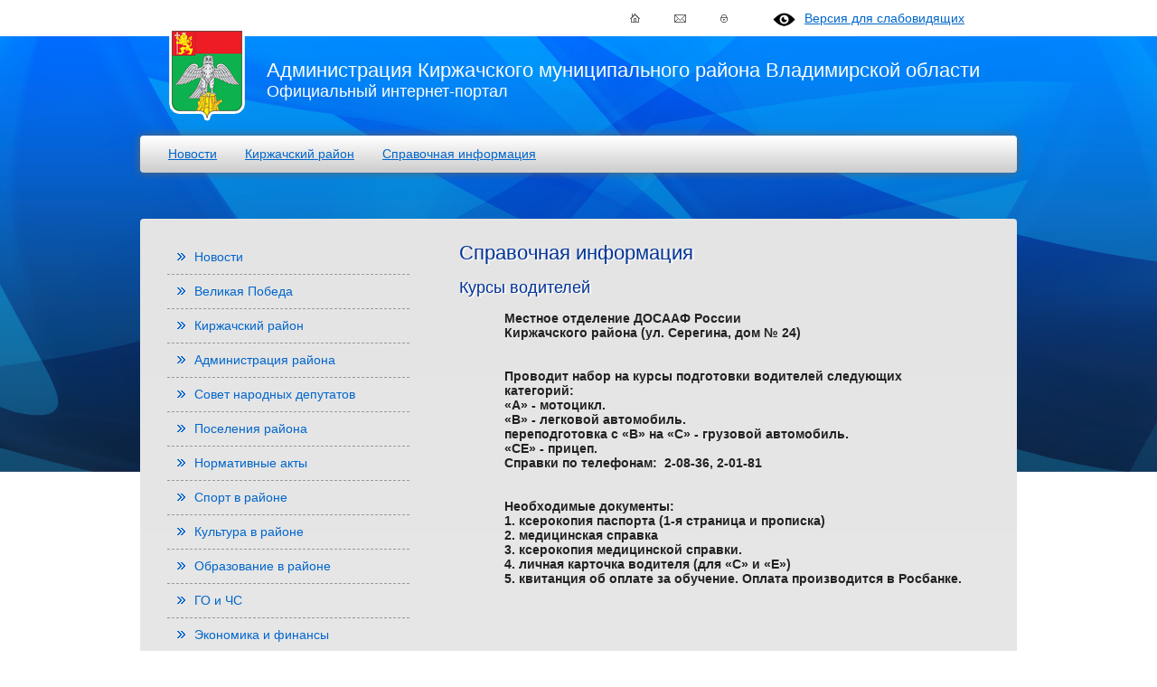

--- FILE ---
content_type: text/html; charset=windows-1251
request_url: http://www.kirzhach.su/info/?base=33
body_size: 23525
content:


<!DOCTYPE html>
<html lang='ru'>
  <head>
    <meta charset='windows-1251'>
    <meta content='IE=edge,chrome=1' http-equiv='X-UA-Compatible'>
    <title> Справочная информация. Администрация Киржачского муниципального района Владимирской области</title>
    <meta name=keywords content="Справочная информация">
    <meta name=description content=" Справочная информация">
    <meta name="sputnik-verification" content="Yd5HXHmfP4sikrKr" />
    <link href='/new_design/css/style.css?v1.12' rel='stylesheet'>
    <link href='/new_design/css/bjqs.css' rel='stylesheet'>
    <link rel="stylesheet" href="/new_design/js/lytebox/lytebox.css" type="text/css" media="screen" />
    <script type="text/javascript" language="javascript" src="/new_design/js/lytebox/lytebox.js"></script>

  </head>
  <body>
    <div class='toolbar'>
      <div class='inner'>
        <div class='buttons'>
			<div class="badeye"><span id="uhvb" style="display:none;"><a href="javascript://" onclick="uvcl()"><img src="/badeye/eye.png"  align="absmiddle" border="0"></a> <a href="javascript://" onclick="uvcl()">Версия для слабовидящих</a></span></div>
	        
          <a href='/' class='home'></a>
          <a href='/adm/adres/' class='mail'></a>
          <a href='/admin.htm' class='lock'></a>
        </div>
      </div>
    </div>
    <div class='visual'></div>
    <div class='header'>
      <div class='logo'><a href='/'></a></div>
      <div class='name'>
        <div class='title'>Администрация Киржачского муниципального района Владимирской области</div>
        <div class='kind'>Официальный интернет-портал</div>
      </div>
      <div class='menu'>
        <nav>
          <ul>
            <li><a href='/news/'>Новости</a></li>
            <li><a href='/about/pasport/'>Киржачский район</a></li>
            <li><a href='/info/'>Справочная информация</a></li>
          </ul>
        </nav>
        <!-- div class='search'>
          <form action="/search/" method='GET'>
            <input type="text" name="query" id='query' placeholder='поиск по сайту'/>
          </form>
        </div -->
      </div>
    </div>
    <div class='container clearfix'>

      <div class='sidebar'>
        <div class='menu'>
		  
          <nav>
            <SCRIPT LANGUAGE=JavaScript>
		function changeDisplay(element_id) {
		elem = document.getElementById(element_id);
		(elem.style.display.indexOf('none') != -1) ? elem.style.display = '' : elem.style.display = 'none';
		}
		</SCRIPT>
<ul>
<li><a href="/news/">Новости</a> </li>
<li><a href="/70let/">Великая Победа</a> </li>
<li><a onclick="changeDisplay('emenu1'); return false;" href=#>Киржачский район</a><ul id="emenu1" style="DISPLAY: none">
<li><a href="/about/pasport/">Паспорт района</a> </li>
<li><a href="/about/history/">История района</a> </li>
<li><a href="/about/present/">Презентация района</a> </li>
<li><a href="/about/ustav/">Устав округа</a> </li>
<li><a href="/about/gerb/">Герб округа</a> </li>
<li><a href="/about/karta/">ТИК округа</a> </li>
<li><a href="/about/freeman/">Почетные граждане</a> </li>
</ul>
</li><li><a onclick="changeDisplay('emenu2'); return false;" href=#>Администрация района</a><ul id="emenu2" style="DISPLAY: none">
<li><a href="/adm/adres/">Адрес, фото</a> </li>
<li><a href="/adm/glava/">Глава Киржачского района</a> </li>
<li><a href="/adm/struktura/">Структура администрации</a> </li>
<li><a href="/adm/vopros/">Обращения граждан</a> </li>
<li><a href="/municipal-service/">Муниципальная служба</a> </li>
<li><a href="/municipal-services/">Муниципальные услуги</a> </li>
<li><a href="/massovye-uslugi/">Массовые социально значимые услуги</a> </li>
<li><a href="/protection-of-personal-data/">Защита персональных данных</a> </li>
<li><a href="/adm/opendata/">Открытые данные</a> </li>
</ul>
</li><li><a onclick="changeDisplay('emenu3'); return false;" href=#>Совет народных депутатов</a><ul id="emenu3" style="DISPLAY: none">
<li><a href="/sovet/pred/">Председатель Совета</a> </li>
<li><a href="/sovet/">Состав и структура</a> </li>
<li><a href="/councils-decisions/">Документы Cовета</a> </li>
</ul>
</li><li><a href="/oms/">Поселения района</a> </li>
<li><a href="/docs/">Нормативные акты</a> </li>
<li><a href="/sport/">Спорт в районе</a> </li>
<li><a href="/culture/">Культура в районе</a> </li>
<li><a href="/education/">Образование в районе</a> </li>
<li><a href="/go/">ГО и ЧС</a> </li>
<li><a href="/econom/">Экономика и финансы</a> </li>
<li><a href="/build/">Инфраструктура и строительство</a> </li>
<li><a href="/msp/">Имущественная поддержка МСП</a> </li>
<li><a href="/family/">Многодетным семьям</a> </li>
<li class="selected"><a href="/info/">Справочная информация</a> </li>
</ul>

          </nav>
        </div>


          <div class="soc_icons">
		  	<a href="https://vk.com/kirzhach.rajon" title="ВКонтакте" target="_blank"><img src="/new_design/images/ico-vk.png"></a>
		  	<a href="https://ok.ru/group/70000000987645" title="Одноклассники" target="_blank"><img src="/new_design/images/ico-ok.png"></a>
		  	<a href="https://t.me/kirzhach_su" title="Телеграм" target="_blank"><img src="/new_design/images/ico-tg.png"></a>


          </div>
          
          <div align=center>
              <br>
              <a href="https://za.gorodsreda.ru/?utm_source=cur33&utm_medium=site" target=_blank><img src="/images/gorsreda.jpg" style="width: 286px; height: auto;"></a>

          </div>


          <div align=center>
              <br>

              <a href="https://komissariat.avo.ru/sluzba-po-kontraktu-v-vooruzennyh-silah-rossijskoj-federacii" target=_blank><img src="/images/komissariat.jpg" style="width: 286px; height: auto;"></a>
          </div>


          <div align=center>
              <br>

              <a href="https://достижения.рф/?utm_source=dialog&utm_medium=post&utm_campaign=vladimirskayaoblast" target=_blank><img src="/images/dostjeniya.jpg" style="width: 286px; height: auto;"></a>
          </div>

          
          <div align=center>
			<br>			

			<iframe id="widgetPosId"src="https://pos.gosuslugi.ru/og/widgets/view?type=[30,40,10,20,50]&fontFamily=Arial&maxPage=5&maxElement=5&updateFrequency=2000&level=30&municipality_id=17630000&startTitleColor=000000&startTextColor=666666&startTextBtnColor=FFFFFF&startBtnBgColor=0063B0&widgetBorderColor=e3e8ee&logoColor=ffffff&phoneHeaderColor=0B40B3&fillSvgHeadColor=ffffff&backgroundColor=ffffff&typeBgColor=F2F8FC&selectColor=2c8ecc&hoverSelectColor=116ca6&itemColor=354052&hoverItemColor=2c8ecc&backgroundItemColor=f9f9fa&paginationColor=000000&backgroundPaginationColor=2862AC&hoverPaginationColor=2862AC&deviderColor=e3e8ee&logoFs=16&selectFs=25&itemFs=15&paginationFs=14&widgetBorderFs=1&startTitleFs=38&startTextFs=18&startTextBtnFs=16"width="285"height="400"style="border:0"></iframe>
<!--
		<script type="text/javascript">
		document.ondragstart = prohibit;
		document.onselectstart = prohibit;
		document.oncontextmenu = prohibit;
		function prohibit() {
			return false;
		}
		</script>
-->
			<br><br>

          </div>

          <div>
            <a href='/econom/?base=24' ><img src='/new_design/images/banners/national-projects.png'></a>
	          <br>
			  <br>
          </div>


		  <div>
			
			 <a href="https://www.gosuslugi.ru/10092/1" target="_blank">
				 <img src="/new_design/images/banners/1-2.png">
			 </a>

			<br>

          </div>




        <div class='banners'>

          <div class='block'>
            <div class='item'>
              <a href='/torg/'><img src='/new_design/images/banners/_01.png'></a>
            </div>
            <div class='photo_block'>
              <div id="banner-slide-2">
                <ul class="bjqs">
                  <li><a href="/torg/"><img src="https://kirzhach.su/catalog0019/IMG_0192_5.JPG"></a></li><li><a href="/torg/"><img src="https://kirzhach.su/catalog0019/prdazha-zemli.jpg"></a></li><li><a href="/torg/"><img src="https://kirzhach.su/catalog0019/5c5313657.jpg"></a></li>
                </ul>
              </div>
            </div>
          </div>
          

          <div class='item'>
            <a href='/mz/'><img src='/new_design/images/banners/_02.png'></a>
          </div>
          <div class='item'>
            <a href='/adm/vopros/'><img src='/new_design/images/banners/_03.png'></a>
          </div>


          <div>
            <a href='http://mfc.kirzhach.su/' target="_blank"><img src='/new_design/images/banners/mfc_280.png'></a>
          </div>

          <div align=center>
              <br>
              <a href="https://culture.avo.ru/afisha" target=_blank><img src="/images/culture_avo.png" style="width: 286px; height: auto;"></a>
          </div>


          <div>
	          <br>
            <a href='http://www.pfrf.ru/branches/vladimir/news' target="_blank"><img src='/new_design/images/banners/pfrf.jpg'></a>
          </div>


          <div align=center>
              <br>
              <a href="https://trk.mail.ru/c/au81g1?mt_campaign=DD&mt_adset=tsur&mt_network=website&mt_creative=banner#mt _campaign=DD&mt_adset=tsur&mt_network=website&mt_creative=banner" target=_blank><img src="/new_design/images/banners/drugoedelo.gif" style="width: 286px; height: auto;"></a>
          </div>


          <div>
	          <br>
            <a href='https://gossluzhba.gov.ru/' target="_blank"><img src='/new_design/images/banners/gosslujba.jpg' style="border: 1px solid #777; width: 286px; height: auto;"></a>
          </div>


		  <div>
		  	<br>
		  	<a href="http://персональныеданные.дети/" target="_blank"><img src="/images/pers_deti.jpg"></a>
		  </div>

                  <div align=center>
                      <br>
                      <a href="https://33.rkn.gov.ru/personal-data/p24790/" target=_blank><img src="/images/rkn2018.jpg" style="width: 286px; height: auto;"></a>
                  </div>

                  <div align=center>
                      <br>
                      <a href="https://мсп.рф/?utm_source=banner&utm_medium=vladimirskaya_obl&utm_campaign=banner_na_glavnoi" target=_blank><img src="/images/cifr_msp.png" ></a>
                  </div>


                  <div align=center>
                      <br>
                      <a href="https://рфрит.рф/subektam_msp" target=_blank><img src="/images/rfrit.jpg" ></a>
                  </div>

                  <div align=center>
                      <br>
                      <a href="https://мойбизнес-33.рф/" target=_blank><img src="/images/banner_podd_biz.png" ></a>
                  </div>

				  <div align="center">
					  <br>
					  <a href="http://dorogi-onf.ru/" target="_blank"><img src="/images/dorogi240x200.png"></a>
				  </div>

                  <div align=center>
                      <br>
                      <a href="http://bus.gov.ru/pub/independentRating/list" target=_blank><img src="/other_fotos/ban_ocenka.jpg"></a>
                  </div>


                  <div align=center>
                      <br>
                      <a href="https://www.smbn.ru/msp/main.htm" target=_blank><img src="/images/mspk.jpg" ></a>
                  </div>


                  <div align=center>
                      <br>
                      <a href="http://rup33.ru/" target=_blank><img src="/images/rupbann.jpg" ></a>
                  </div>


        </div>
        <div class='gallery'>
          <div class='title'>Край Киржачский</div>
          <div class='slider'>
            <div id="banner-slide">
              <ul class="bjqs">
                <div class="item"><a href="" style="background-image: url('https://kirzhach.su/catalog0010/DSC_2031_-_kopija.jpg');"></a></div><div class="item"><a href="" style="background-image: url('https://kirzhach.su/catalog0010/1.jpg');"></a></div><div class="item"><a href="" style="background-image: url('https://kirzhach.su/catalog0010/IMG_4096.JPG');"></a></div><div class="item"><a href="" style="background-image: url('https://kirzhach.su/catalog0010/most5.JPG');"></a></div><div class="item"><a href="" style="background-image: url('https://kirzhach.su/catalog0010/kirZhaCh4.jpg');"></a></div><div class="item"><a href="" style="background-image: url('https://kirzhach.su/catalog0010/ploschadka_zajchushka.JPG');"></a></div><div class="item"><a href="" style="background-image: url('https://kirzhach.su/catalog0010/IMG_1912_-_kopija.JPG');"></a></div><div class="item"><a href="" style="background-image: url('https://kirzhach.su/catalog0010/IMG_3162.JPG');"></a></div><div class="item"><a href="" style="background-image: url('https://kirzhach.su/catalog0010/35756586[1].jpg');"></a></div><div class="item"><a href="" style="background-image: url('https://kirzhach.su/catalog0010/torgovye_rjady.jpg');"></a></div><div class="item"><a href="" style="background-image: url('https://kirzhach.su/catalog0010/DSC_0713.JPG');"></a></div><div class="item"><a href="" style="background-image: url('https://kirzhach.su/catalog0010/DSC_0712.JPG');"></a></div><div class="item"><a href="" style="background-image: url('https://kirzhach.su/catalog0010/centralnaja_ploschad.jpg');"></a></div><div class="item"><a href="" style="background-image: url('https://kirzhach.su/catalog0010/nikolskaja_cerkov_kirzhach.jpg');"></a></div><div class="item"><a href="" style="background-image: url('https://kirzhach.su/catalog0010/IMG_9848.jpg');"></a></div>
              </ul>
            </div>
          </div>
          <div class='library'>
            <h1></h1><a class="adm-title" href="/photo/?base=1">Туристические маршруты</a><br><hr><a class="adm-title" href="/photo/?base=3">Памятники и интересные места</a><br><hr><a class="adm-title" href="/photo/?base=2">Фотогалерея</a><br><br />  <hr>
          </div>
        </div>

        <div class='meteo'>
          <!-- Gismeteo informer START -->
          <link rel="stylesheet" type="text/css" href="https://www.gismeteo.ru/static/css/informer2/gs_informerClient.min.css">
          <div id="gsInformerID-FGvOVJDm8W6Py4" class="gsInformer" style="width:260px;height:193px">
            <div class="gsIContent">
             <div id="cityLink">
               <a href="https://www.gismeteo.ru/city/daily/11417/" target="_blank">Погода в Киржаче</a>
             </div>
             <div class="gsLinks">
               <table>
                 <tr>
                   <td>
                     <div class="leftCol">
                       <a href="https://www.gismeteo.ru" target="_blank">
                         <img alt="Gismeteo" title="Gismeteo" src="https://www.gismeteo.ru/static/images/informer2/logo-mini2.png" align="absmiddle" border="0" />
                         <span>Gismeteo</span>
                       </a>
                     </div>
                     <div class="rightCol">
                       <a href="https://www.gismeteo.ru/city/weekly/11417/" target="_blank">Прогноз на 2 недели</a>
                     </div>
                     </td>
                  </tr>
                </table>
              </div>
            </div>
          </div>
          <!-- Gismeteo informer END -->
        </div>


      </div>
      <div class='content'>	  		  

      

      
        <h1>Справочная информация</h1>
      
        

<h2 class=green>Курсы водителей</h2><div class=blue></div><div  style="padding-left: 50px;"><b> <div>Местное отделение ДОСААФ России</div> <div>Киржачского района (ул. Серегина, дом № 24)</div> <div><br /> </div> <div><br /> </div> <div>Проводит набор на курсы подготовки водителей следующих&nbsp;</div> <div>категорий:</div> <div>«А» - мотоцикл.</div> <div>«В» - легковой автомобиль.</div> <div>переподготовка с «В» на «С» - грузовой автомобиль.</div> <div>«СЕ» - прицеп.</div> <div>Справки по телефонам: &nbsp;2-08-36, 2-01-81 &nbsp;</div> <div><br /> </div> <div><br /> </div> <div>Необходимые документы:</div> <div>1. <span class="Apple-tab-span" style="white-space:pre"></span>ксерокопия паспорта (1-я страница и прописка)</div> <div>2. <span class="Apple-tab-span" style="white-space:pre"></span>медицинская справка&nbsp;</div> <div>3. <span class="Apple-tab-span" style="white-space:pre"></span>ксерокопия медицинской справки.</div> <div>4. <span class="Apple-tab-span" style="white-space:pre"></span>личная карточка водителя (для «С» и «Е»)</div> <div>5. <span class="Apple-tab-span" style="white-space:pre"></span>квитанция об оплате за обучение. Оплата производится в Росбанке.</div> <div><br /> </div></b><br><br></div><div class=line></div><br><br> &nbsp; Всего: 1

<!--
			<br><br>
			<img src="/images/beregite_les.jpg">
-->

      </div>
    </div>

    <div class='banner-block' style="text-align: center;">


		<!-- a href="http://dsx.avo.ru/afrikanskaa-cuma-svinej-acs-" target="_blank"><img src="/images/achs2017.jpg"></a -->
		<br><br>

<!--        <a href="http://www.zsvo.ru"><img height="75" border="0" width="140" src="http://www.zsvo.ru/images/links/ZSVO.ru-140-75.jpg" alt="Законодательное Собрание Владимирской области" /></a> -->
		 
		<a href="http://vladimirstat.gks.ru/"><img src="/images/Vladimirstat-1.jpg" height=75 border=0 /></a>
				 
		<a href="http://opros.avo.ru"><img src="/images/omc_baner.jpg" border="0"></a>

		<a href="http://www.nalog.ru/rn33/about_fts/el_usl/"><img src="/images/banner-nalog.png" border=0 /></a>

		<a href="http://www.kirzhach.su/econom/?base=26"><img src="/images/yp33_invest_01_163x62.jpg"></a>

	</div>
	
    <div class='menu-bottom'>
      <div class='inner'>
        <div>
          <div class='title'>Новости</div>
          <nav>
            <ul>
              <li><a href='/news/administration'>Новости администрации и района</a></li>
              <li><a href='/news/announcements'>Анонсы мероприятий</a></li>
              <li><a href='/news/plan'>План мероприятий</a></li>
              <li><a href='/news/video'>Видеоматериалы администрации</a></li>
            </ul>
          </nav>
        </div>
        <div>
          <div class='title'>Киржачский район</div>
          <nav>
            <ul>
              <li><a href='/about/pasport/'>Паспорт района</a></li>
              <li><a href='/about/history/'>История района</a></li>
              <li><a href='/about/present/'>Презентация района</a></li>
              <li><a href='/about/ustav/'>Устав округа</a></li>
              <li><a href='/about/gerb/'>Герб округа</a></li>
              <li><a href='/about/freeman/'>Почетные граждане</a></li>
            </ul>
          </nav>
        </div>
        <div>
          <div class='title'>Администрация района</div>
          <nav>
            <ul>
              <li><a href='/adm/glava/'>Глава Киржачского района</a></li>
              <li><a href='/adm/struktura/'>Структура администрации</a></li>
              <li><a href='/municipal-service/'>Муниципальная служба</a></li>
              <li><a href='/municipal-services/'>Муниципальные услуги</a></li>
              <li><a href='/adm/vopros/'>Обращения граждан</a></li>
              <li><a href='/protection-of-personal-data/'>Защита персональных данных</a></li>
            </ul>
          </nav>
        </div>
        <div>
          <div class='title'>Совет народных депутатов</div>
          <nav>
            <ul>
              <li><a href='/sovet/pred/'>Председатель Совета</a></li>
              <li><a href='/sovet/sostav/'>Состав и структура</a></li>
              <li><a href='/sovet/decisions/'>Решения совета</a></li>
            </ul>
          </nav>
        </div>
      </div>
    </div>
    <div class='footer'>
      <div class='inner'>
        <div class='contacts'>
<!--
          <div class='title'>Администрация Киржачского района</div>
          601010, Владимирская область,<br>
          г.Киржач, ул.Серегина, дом 7<br>
          Тел./факс (49237) 2-03-88, E-mail: info@kirzhach.su
          <br>
		  <br>
-->
		<div class='title'>Сетевое издание «Официальный сайт администрации<br>
		Киржачского района Владимирской области»</div>
		Учредитель: Администрация Киржачского муниципального <br>района Владимирской области<br>
		Владимирской области.<br>
		Адрес: 601010, Владимирская область, <br>
		г.Киржач, ул.Серегина, дом 7<br>
		Тел (49237) 2-01-77, <br>
		E-mail: info@kirzhach.su<br>
		<br>
		Главный редактор: Винокурова Лариса Николаевна.<br>
		Реестровая запись: ЭЛ № ФС 77 - 80696, <br>
		выдано 23.03.2021 Федеральной службой по надзору <br>
		в сфере связи, информационных технологий и массовых <br>
		коммуникаций (Роскомнадзор).
		<br><br>
          
        </div>
        <div class="counters">
	        <span id="sputnik-informer"></span>
        </div>
        <div class='cr'>
          © 2007-2026 Администрация Киржачского муниципального<br> района Владимирской области<br>
		  При полном или частичном использовании материалов<br>
		  сайта обязательна активная гиперссылка на используемый <br>
		  материал или на главную страницу <a href='https://kirzhach.su/'>kirzhach.su</a>
		<br><br>
		<big>16+</big><br><br>
		Внимание! Сайт содержит информационную продукцию <br>
		для взрослых и детей старше 16 лет. 
		<br><br>
		
          
        </div>
        <div class='reart'>
          <a href='https://reart.ru/'>Разработка сайта — Reart.ru</a>
        </div>
      </div>
    </div>
  <script src="https://ajax.googleapis.com/ajax/libs/jquery/1.9.0/jquery.min.js"></script>

	<link rel="stylesheet" type="text/css" media="all" href="/badeye/badeye.css">
	<script src="/badeye/badeye.js?v1.1"></script>
	<script>
	var 	uhe 	= 2,
		lng 	= 'ru',
		has 	= 0,
		imgs 	= 1,
		bg 	= 1,
		hwidth 	= 0,
		bgs 	= ['1','2'],
		fonts 	= ['18','20','22'];
	$(document).ready(function(){uhpv(has)});
	</script>


  <script src="/new_design/js/bjqs-1.3.min.js"></script>
  <script class="secret-source">
    jQuery(document).ready(function($) {       
      $('#banner-slide').bjqs({
        animtype      : 'slide',
        height        : 180,
        width         : 270,
        showmarkers   : true,
        nexttext : '',
        prevtext : '',
      });    
    });
    jQuery(document).ready(function($) {       
      $('#banner-slide-2').bjqs({
        animtype      : 'slide',
        height        : 180,
        width         : 270,
        showmarkers   : true,
        nexttext : '',
        prevtext : '',
      });    

//	$("#textarea_block").bind('paste', function() { return false;});
    });
  </script>


<!--LiveInternet counter--><script type="text/javascript"><!--
document.write("<a href='//www.liveinternet.ru/click' "+
"target=_blank><img src='//counter.yadro.ru/hit?t41.1;r"+
escape(document.referrer)+((typeof(screen)=="undefined")?"":
";s"+screen.width+"*"+screen.height+"*"+(screen.colorDepth?
screen.colorDepth:screen.pixelDepth))+";u"+escape(document.URL)+
";"+Math.random()+
"' alt='' title='LiveInternet' "+
"border='0' width='1' height='1'><\/a>")
//--></script><!--/LiveInternet-->

<script type="text/javascript">
   (function(d, t, p) {
       var j = d.createElement(t); j.async = true; j.type = "text/javascript";
       j.src = ("https:" == p ? "https:" : "http:") + "//stat.sputnik.ru/cnt.js";
       var s = d.getElementsByTagName(t)[0]; s.parentNode.insertBefore(j, s);
   })(document, "script", document.location.protocol);
</script>
    
<script type="text/javascript">
var mkgu_widget_param = {"obj_alias":"mfc","obj_id":11965,"color":"#98cb00"};
</script>
<script type="text/javascript" src="https://vashkontrol.ru/widget/mkgu_widget.js"></script>


  <script src="https://www.gismeteo.ru/ajax/getInformer/?hash=FGvOVJDm8W6Py4" type="text/javascript"></script>
  <!-- Gismeteo informer END -->


 
  </body>
</html>

--- FILE ---
content_type: text/css
request_url: http://www.kirzhach.su/new_design/css/style.css?v1.12
body_size: 16571
content:
article,
aside,
details,
figcaption,
figure,
footer,
header,
hgroup,
main,
nav,
section,
summary {
  display: block;
}



audio,
canvas,
video {
  display: inline-block;
  *display: inline;
  *zoom: 1;
}

audio:not([controls]) {
  display: none;
  height: 0;
}

[hidden] {
  display: none;
}

html {
  font-size: 100%;
  -webkit-text-size-adjust: 100%;
  -ms-text-size-adjust: 100%;
}

html,
button,
input,
select,
textarea {
  font-family: sans-serif;
}

body {
  margin: 0;
}

a:focus {
  outline: thin dotted;
}

a:active,
a:hover {
  outline: 0;
}

h1 {
  font-size: 2em;
  margin: 0.67em 0;
}

h2 {
  font-size: 1.5em;
  margin: 0.83em 0;
}

h3 {
  font-size: 1.17em;
  margin: 1em 0;
}

h4 {
  font-size: 1em;
  margin: 1.33em 0;
}

h5 {
  font-size: 0.83em;
  margin: 1.67em 0;
}

h6 {
  font-size: 0.67em;
  margin: 2.33em 0;
}

abbr[title] {
  border-bottom: 1px dotted;
}

b,
strong {
  font-weight: bold;
}

blockquote {
  margin: 1em 40px;
}

dfn {
  font-style: italic;
}

hr {
  -moz-box-sizing: content-box;
  box-sizing: content-box;
  height: 0;
}

mark {
  background: #ff0;
  color: #000;
}

p,
pre {
  margin: 1em 0;
}

code,
kbd,
pre,
samp {
  font-family: monospace, serif;
  _font-family: 'courier new', monospace;
  font-size: 1em;
}

pre {
  white-space: pre;
  white-space: pre-wrap;
  word-wrap: break-word;
}

q {
  quotes: none;
}

q:before,
q:after {
  content: '';
  content: none;
}

small {
  font-size: 80%;
}

sub,
sup {
  font-size: 75%;
  line-height: 0;
  position: relative;
  vertical-align: baseline;
}

sup {
  top: -0.5em;
}

sub {
  bottom: -0.25em;
}

dl,
menu,
ol,
ul {
  margin: 1em 0;
}

dd {
  margin: 0 0 0 40px;
}

menu,
ol,
ul {
  padding: 0 0 0 40px;
}

nav ul,
nav ol {
  list-style: none;
  list-style-image: none;
}

img {
  border: 0;
  -ms-interpolation-mode: bicubic;
}

svg:not(:root) {
  overflow: hidden;
}

figure {
  margin: 0;
}

form {
  margin: 0;
}

fieldset {
  border: 1px solid #c0c0c0;
  margin: 0 2px;
  padding: 0.35em 0.625em 0.75em;
}

legend {
  border: 0;
  padding: 0;
  white-space: normal;
  *margin-left: -7px;
}

button,
input,
select,
textarea {
  font-size: 100%;
  margin: 0;
  vertical-align: baseline;
  *vertical-align: middle;
}

button,
input {
  line-height: normal;
}

button,
select {
  text-transform: none;
}

button,
html input[type="button"],
input[type="reset"],
input[type="submit"] {
  -webkit-appearance: button;
  cursor: pointer;
  *overflow: visible;
}

button[disabled],
html input[disabled] {
  cursor: default;
}

input[type="checkbox"],
input[type="radio"] {
  box-sizing: border-box;
  padding: 0;
  *height: 13px;
  *width: 13px;
}

input[type="search"] {
  -webkit-appearance: textfield;
  -moz-box-sizing: content-box;
  -webkit-box-sizing: content-box;
  box-sizing: content-box;
}

input[type="search"]::-webkit-search-cancel-button,
input[type="search"]::-webkit-search-decoration {
  -webkit-appearance: none;
}

button::-moz-focus-inner,
input::-moz-focus-inner {
  border: 0;
  padding: 0;
}

textarea {
  overflow: auto;
  vertical-align: top;
}

table {
  border-collapse: collapse;
  border-spacing: 0;
}

body, select, input, textarea {
  color: #222222;
}

.ir {
  background-color: transparent;
  border: 0;
  overflow: hidden;
  *text-indent: -9999px;
}
.ir:before {
  content: "";
  display: block;
  width: 0;
  height: 150%;
}

.hidden {
  display: none !important;
  visibility: hidden;
}

.visuallyhidden {
  border: 0;
  clip: rect(0 0 0 0);
  height: 1px;
  margin: -1px;
  overflow: hidden;
  padding: 0;
  position: absolute;
  width: 1px;
}
.visuallyhidden.focusable:active, .visuallyhidden.focusable:focus {
  clip: auto;
  height: auto;
  margin: 0;
  overflow: visible;
  position: static;
  width: auto;
}

.invisible {
  visibility: hidden;
}

.clearfix:before, .clearfix:after {
  content: " ";
  display: table;
}
.clearfix:after {
  clear: both;
}
.clearfix {
  *zoom: 1;
}

@media only screen and (min-width: 480px) {
  /* Style adjustments for viewports 480px and over go here */
}
@media only screen and (min-width: 768px) {
  /* Style adjustments for viewports 768px and over go here */
}
@media print {
  * {
    background: transparent !important;
    color: #000 !important;
    box-shadow: none !important;
    text-shadow: none !important;
  }

  a,
  a:visited {
    text-decoration: underline;
  }

  a[href]:after {
    content: " (" attr(href) ")";
  }

  abbr[title]:after {
    content: " (" attr(title) ")";
  }

  .ir a:after,
  a[href^="javascript:"]:after,
  a[href^="#"]:after {
    content: "";
  }

  pre,
  blockquote {
    border: 1px solid #999;
    page-break-inside: avoid;
  }

  thead {
    display: table-header-group;
  }

  tr,
  img {
    page-break-inside: avoid;
  }

  img {
    max-width: 100% !important;
  }

  @page {
    margin: 0.5cm;
}

  p,
  h2,
  h3 {
    orphans: 3;
    widows: 3;
  }

  h2,
  h3 {
    page-break-after: avoid;
  }

  /* Style adjustments for print go here */
}
body {
  font: 14px Arial;
  background: url('../images/background-gradient.png?1371507879') bottom left repeat-x;
}

a {
  color: #0066cc;
}
a:hover {
  color: #0099ff;
}

.toolbar {
  height: 40px;
}
.toolbar .inner {
  width: 910px;
  margin: 0 auto;
  position: relative;
}
.toolbar .inner .buttons {
  position: absolute;
  right: 0px;
  top: 15px;
  height: 10px;
}
.toolbar .inner .buttons a {
  height: 10px;
  display: block;
  float: left;
  margin: 0 0 0 38px;
}
.toolbar .inner .buttons .home {
  background: url('../images/tb-home.png?1371507185');
  width: 11px;
}
.toolbar .inner .buttons .mail {
  background: url('../images/tb-mail.png?1371507185');
  width: 13px;
}
.toolbar .inner .buttons .lock {
  background: url('../images/tb-lock.png?1371507185');
  width: 8px;
}

.visual {
  height: 482px;
  background: url('../images/visual.png?1371498945') top center no-repeat;
  position: absolute;
  top: 40px;
  width: 100%;
}

.header {
  position: relative;
  width: 970px;
  margin: 0 auto;
  height: 160px;
/*   z-index: 100; */
}
.header .name {
  position: absolute;
  left: 140px;
  top: 25px;
}
.header .name .title {
  font-size: 22px;
  color: #fff;
}
.header .name .kind {
  font-size: 18px;
  color: #fff;
}
.header .logo {
  height: 103px;
  width: 84px;
  background: url('../images/logo.png?1371505495');
  position: absolute;
  left: 32px;
  top: -9px;
}
.header .logo a {
  display: block;
  height: 103px;
  width: 84px;
}
.header .menu {
  background: #ffffff;
  /* Old browsers */
  background: -moz-linear-gradient(top, white 4%, #cdcdcd 98%);
  /* FF3.6+ */
  background: -webkit-gradient(linear, left top, left bottom, color-stop(4%, white), color-stop(98%, #cdcdcd));
  /* Chrome,Safari4+ */
  background: -webkit-linear-gradient(top, white 4%, #cdcdcd 98%);
  /* Chrome10+,Safari5.1+ */
  background: -o-linear-gradient(top, white 4%, #cdcdcd 98%);
  /* Opera 11.10+ */
  background: -ms-linear-gradient(top, white 4%, #cdcdcd 98%);
  /* IE10+ */
  background: linear-gradient(to bottom, #ffffff 4%, #cdcdcd 98%);
  /* W3C */
  filter: progid:DXImageTransform.Microsoft.gradient(startColorstr='#ffffff', endColorstr='#cdcdcd',GradientType=0 );
  /* IE6-9 */
  height: 41px;
  width: 100%;
  -webkit-border-radius: 4px;
  -moz-border-radius: 4px;
  -ms-border-radius: 4px;
  -o-border-radius: 4px;
  border-radius: 4px;
  position: absolute;
  bottom: 9px;
  box-shadow: 0 0 10px #666;
}
.header .menu ul {
  margin: 0px;
  padding: 0px;
  list-style: none;
}
.header .menu ul li {
  float: left;
  line-height: 41px;
  padding: 0 0 0 31px;
}
.header .menu .search {
  position: absolute;
  right: 30px;
  top: 8px;
}
.header .menu .search input[type="text"] {
  height: 26px;
  line-height: 26px;
  padding: 0 35px 0 8px;
  margin: 0px;
  border: 0px;
  outline: 0px;
  -webkit-border-radius: 4px;
  -moz-border-radius: 4px;
  -ms-border-radius: 4px;
  -o-border-radius: 4px;
  border-radius: 4px;
  background: white url('../images/search.png?1371510653') center right no-repeat;
}
.header .menu .search input[type="text"]:active {
  outline: 0px;
  border: 0px;
}

.container {
  padding: 10px 0 0 0;
  width: 970px;
  position: relative;
/*   z-index: 100; */
  margin: 42px auto 0 auto;
  background: #e4e4e4;
  /* Old browsers */
  background: -moz-linear-gradient(top, #e4e4e4 0%, white 76%);
  /* FF3.6+ */
  background: -webkit-gradient(linear, left top, left bottom, color-stop(0%, #e4e4e4), color-stop(76%, white));
  /* Chrome,Safari4+ */
  background: -webkit-linear-gradient(top, #e4e4e4 0%, white 76%);
  /* Chrome10+,Safari5.1+ */
  background: -o-linear-gradient(top, #e4e4e4 0%, white 76%);
  /* Opera 11.10+ */
  background: -ms-linear-gradient(top, #e4e4e4 0%, white 76%);
  /* IE10+ */
  background: linear-gradient(to bottom, #e4e4e4 0%, #ffffff 76%);
  /* W3C */
  filter: progid:DXImageTransform.Microsoft.gradient(startColorstr='#e4e4e4', endColorstr='#ffffff',GradientType=0 );
  /* IE6-9 */
  -webkit-border-radius: 4px 4px 0px 0px;
  -moz-border-radius: 4px 4px 0px 0px;
  -ms-border-radius: 4px 4px 0px 0px;
  -o-border-radius: 4px 4px 0px 0px;
  border-radius: 4px 4px 0px 0px;
}

.banner-block {
  width: 920px;
  position: relative;
/*   z-index: 100; */
  margin: 0 auto;
  background: #FFF;
  padding: 20px;
  padding-left: 30px;
}

.sidebar {
  margin: 0 0 0 30px;
  width: 283px;
  float: left;
}
.sidebar .menu {
  margin: 14px 0 0 0;
}
.sidebar .menu ul {
  margin: 0px;
  padding: 0px;
  list-style: none;
}
.sidebar .menu ul li {
  line-height: 37px;
  border-bottom: 1px dashed #999999;
  background: url('../images/menu-left.png?1371500536') 11px 14px no-repeat;
  padding: 0 0 0 30px;
  margin: 0 15px 0 0;
}
.sidebar .menu ul li a{
  text-decoration: none;
}
.sidebar .menu ul li ul li a{
  color: #0099FF;
}
.sidebar .menu ul li > ul{
  padding: 0px 0 15px 0;
}
.sidebar .menu ul ul ul{
  margin: 0px;
  padding: 0px 0 0px 0;
}
.sidebar .menu ul ul li{
  border-bottom: none;
  list-style: none;
  background: none;
  padding: 0 0 5px 0;
  line-height: 20px;
  padding: 0 0 0 12px;
  background: url('/images/bullet-active.png') 0px 8px no-repeat;
  font-size: 12px;  
}
.sidebar .banners {
  margin: 40px 0 0 0;
}
.sidebar .banners .item {
  padding: 5px 0 13px 0;
  background: url('../images/banner-shadow.png?1371508654') left bottom no-repeat;
}
.sidebar .banners .item a {
  display: block;
  border: none;
  border: 1px solid #cccccc;
}
.sidebar .banners .item a img {
  display: block;
}


.banners .block {
  box-shadow: 0 0 10px #666;
  background: #fff;
  padding: 7px;
  margin-bottom: 20px;
  width: 282px;
  position: relative;
  left: -7px;
}
.banners .block .photo_block{
  position: relative;
  left: 6px;
}

.sidebar .gallery {
  box-shadow: 0 0 10px #666;
  background: #fff;
  padding: 17px 7px 25px 7px;
  margin: 35px 0 0 0;
}
.sidebar .gallery .title {
  color: #003399;
  font-size: 22px;
  padding: 0 0 18px;
}
.sidebar .gallery .slider {
  margin: 0 0 10px 0;
}
.sidebar .gallery .library .item {
  padding: 10px 0 0 16px;
}
.sidebar .meteo {
  margin: 35px 0 35px 0;
  padding: 10px 0;
  box-shadow: 0 0 10px #666;
  background: #fff;
}
.sidebar .meteo .gsInformer{
  margin: 0 auto;
}

.content {
  float: left;
  margin: 0 30px 20px 40px;
  width: 587px;
}

.content h1, .content h2, .content h3, .content h4{
  color: #003399;
  text-shadow: 2px 1px 1px #fff;
}
.content h1 {
  font: normal 22px Arial;
}
.content h2 {
  font: normal 18px Arial;
}
.content h3 {
  font: normal 16px Arial;
}
.content h4 {
  font: normal 14px Arial;
}
.content .news{
  margin: 20px 0 0 0;
}
.content .news .item {
  float: left;
  width: 246px;
}
.content .news .item:nth-child(odd) {
  margin: 0 95px 0 0;
}
.content .news .item .image {
  border: 5px solid #fff;
  box-shadow: 0 0 10px #666;
}
.content .news .item .image a {
  display: block;
  border: none;
}
.content .news .item .image a img {
  display: block;
  margin: 0px;
  padding: 0px;
}
.content .news .item .date {
  color: #666666;
  text-align: right;
  font-size: 10px;
  margin: 7px 0 0 0;
}
.content .news .item .text {
  color: #333333;
  height: 108px;
  margin: 0 0 18px 0;
}

.menu-bottom {
  background: #0078ff;
  /* Old browsers */
  background: -moz-linear-gradient(top, #0078ff 0%, #073a62 100%);
  /* FF3.6+ */
  background: -webkit-gradient(linear, left top, left bottom, color-stop(0%, #0078ff), color-stop(100%, #073a62));
  /* Chrome,Safari4+ */
  background: -webkit-linear-gradient(top, #0078ff 0%, #073a62 100%);
  /* Chrome10+,Safari5.1+ */
  background: -o-linear-gradient(top, #0078ff 0%, #073a62 100%);
  /* Opera 11.10+ */
  background: -ms-linear-gradient(top, #0078ff 0%, #073a62 100%);
  /* IE10+ */
  background: linear-gradient(to bottom, #0078ff 0%, #073a62 100%);
  /* W3C */
  filter: progid:DXImageTransform.Microsoft.gradient(startColorstr='#0078ff', endColorstr='#073a62',GradientType=0 );
  /* IE6-9 */
  height: 248px;
}
.menu-bottom .inner {
  width: 910px;
  margin: 0 auto;
}
.menu-bottom .inner > div {
  float: left;
  padding: 0 50px 0 0;
}
.menu-bottom .inner > div:last-child {
  padding: 0px;
}
.menu-bottom .inner > div .title {
  color: #fff;
  font: bold 16px Arial;
  margin: 25px 0 18px 0;
}
.menu-bottom .inner > div ul {
  margin: 0px;
  padding: 0px;
  list-style: none;
}
.menu-bottom .inner > div ul li {
  line-height: 22px;
}
.menu-bottom .inner > div ul li a {
  color: #fff;
  font-size: 12px;
}

.footer {
  height: 123px;
}
.footer .inner {
  width: 910px;
  margin: 0 auto;
  position: relative;
}
.footer .inner .contacts {
  position: absolute;
  top: 19px;
  left: 2px;
  background: url('../images/footer-logo.png?1371503847') top left no-repeat;
  padding: 0 0 0 56px;
  color: #666666;
  font-size: 12px;
}
.footer .inner .contacts .title {
  font-weight: bold;
  margin: 0 0 10px 0;
}
.footer .inner .cr {
  position: absolute;
  color: #666666;
  font-size: 12px;
  right: 2px;
  top: 19px;
}
.footer .inner .reart {
  position: absolute;
  top: 175px;
  right: 148px;
  background: url('../images/reart.png?1371505293') top right no-repeat;
  padding: 0 25px 0 0;
  font-size: 12px;
  height: 17px;
  line-height: 17px;
}


.content .gallery{
  margin: 20px 0 0 0;
}
.content .gallery .item {
  float: left;
  width: 246px;
}
.content .gallery .item:nth-child(odd) {
  margin: 0 55px 0 40px;
}
.content .gallery .item .image {
  border: 5px solid #fff;
  box-shadow: 0 0 10px #666;
  background: #fff;
  width: 246px;
  height: 132px;
  overflow: hidden;
}
.content .gallery .item .image a {
  display: block;
  border: none;
  margin: 0 auto;
}
.content .gallery .item .image a img {
  display: block;
  margin: 0px;
  padding: 0px;
  margin: 0 auto;
}
.content .gallery .item .title {
  color: #333333;
  height: 35px;
  overflow: hidden;
  margin: 10px 0 18px 0;
}

.bjqs-markers{
  display: none;
}

.item-detail{

}
.item-detail .title{
  font: normal 18px Arial;
  color: #003399;
  text-shadow: 2px 1px 1px #fff;
  margin: 0 0 20px 0;
}

.clear{
  clear: both;
}
.freeman{
  font-size: 16px;
}
hr{
  height: 1px;
  margin: 10px 0;
  background-image: -webkit-linear-gradient(left, rgba(0,0,0,0), rgba(0,0,0,.1), rgba(0,0,0,0));
  background-image:    -moz-linear-gradient(left, rgba(0,0,0,0), rgba(0,0,0,.1), rgba(0,0,0,0));
  background-image:     -ms-linear-gradient(left, rgba(0,0,0,0), rgba(0,0,0,.1), rgba(0,0,0,0));
  background-image:      -o-linear-gradient(left, rgba(0,0,0,0), rgba(0,0,0,.1), rgba(0,0,0,0));
  border: 0;
}
.adm-title{
  font-size: 16px;
}

.torg-table table{
  font-size: 9px;

}
.torg-table table td td {
  padding: 8px 5px;
}

.content.full {
	width: 900px;
	min-height: 300px;
}


.docs-item {
	margin-top: 10px;
	margin-bottom: 10px;
	border-bottom: 1px solid #CCC;
	padding-left: 45px;
	padding-bottom: 10px;
	background: url(../images/doc.gif) no-repeat;
}

.docs-item .title {
	font-weight: bold;
}

.docs-more .title {
	font-weight: bold;
	font-size: 18px;
	margin-bottom: 10px;
}

.docs-more .file {
	margin-top: 10px;
	margin-bottom: 10px;
	font-size: 16px;
}

.buttons .badeye {
	width: 250px;
	float: right;
	margin-top: -3px;
	margin-left: 40px;
}

.buttons .badeye img {
	height: 15px;
	width: auto;
}
.buttons .badeye a {
	margin-left: 10px !important;
}

.counters {
	display: inline-block;
	margin-left: 400px;
	margin-top: 20px;
}


#banner-slide .item a {
	display: block;
	height: 182px;
	width: 100%;
	background-size: cover;
	background-position: center top;	
}

.soc_icons {
	text-align: center;
	margin-top: 15px;
}

.soc_icons a {
	margin-right: 15px;
}

.soc_icons img {
	height: 60px;
	width: auto;
}

--- FILE ---
content_type: text/css
request_url: http://www.kirzhach.su/badeye/badeye.css
body_size: 1987
content:
 #hpvgd,.h-mdiv,.h-mdiv2,.h-ldiv,.h-rdiv {background:#EAEAEA; color:#6D6D6D; z-index: 999; position: relative;}
 #hpvgd {width:100%; z-index:100; width:100%; border-bottom:2px solid rgb(230,230,230);}
 .h-mdiv {display:none; position:relative; margin:auto; text-alegn:center;}
 .h-mdiv2 {display:none; position:fixed; margin:auto; text-alegn:center; width:400px; height:200px;}
 .h-ldiv {float:left; padding:7px 10px 7px 0px;}
 .h-rdiv {position:absolute; top:7px; right:0px; text-align:right;}
 .h-ni {display:none !important;}
 a.hcmaf {color:red; margin-left:5px; font-size:20px; font-weight:bold;}
 a.h-anl {color:#2a72cc;}
 a.h-al {color:#ED664B;}
 .h-fi {font-weight:bold; border-radius:50%; padding:0px 8px; margin-right:5px; font-size:19px;}
 .h-background-1 {color:#fff !important; background:#000 !important;}
 .h-background-2 {color:#000 !important; background:#fff !important;}


.b-y .footer .inner .cr, .b-y .reart {
	display: none;
}

.b-y .menu-bottom a{
	color: #000 !important;
} 

.b-y.h-background-1 .menu-bottom a{
	color: #FFF !important;
} 



.b-y .menu-bottom {
	height: auto !important;
	background: none !important;	
	background-color: #0078ff !important;	
}

.b-y .footer {
	clear: both;
}

.no-img .visual, body.b-y {
	  background-image: none !important;
}

.no-img .item .image, .no-img .header .logo, .no-img .sidebar .banners, .no-img .sidebar .gallery .slider, .no-img .sidebar .meteo, .no-img .banner-block {
	 display: none;
 }

.no-img .header .name {
	left: 0 !important;
}

.no-img .header .menu {
	background: #cdcdcd !important;
	box-shadow: none !important;
}

.no-img .sidebar .gallery {
	box-shadow: none !important;
}

.no-img .menu-bottom {
	background: #FFF !important;
	color: #000 !important;
	height: auto !important;
}

.no-img .menu-bottom .inner > div .title {
	color: #000 !important;
}


.no-img .container, .no-img .footer .inner .contacts {
	background: none !important;
}


.no-img .header .name div {
	color: #000 !important;
}
